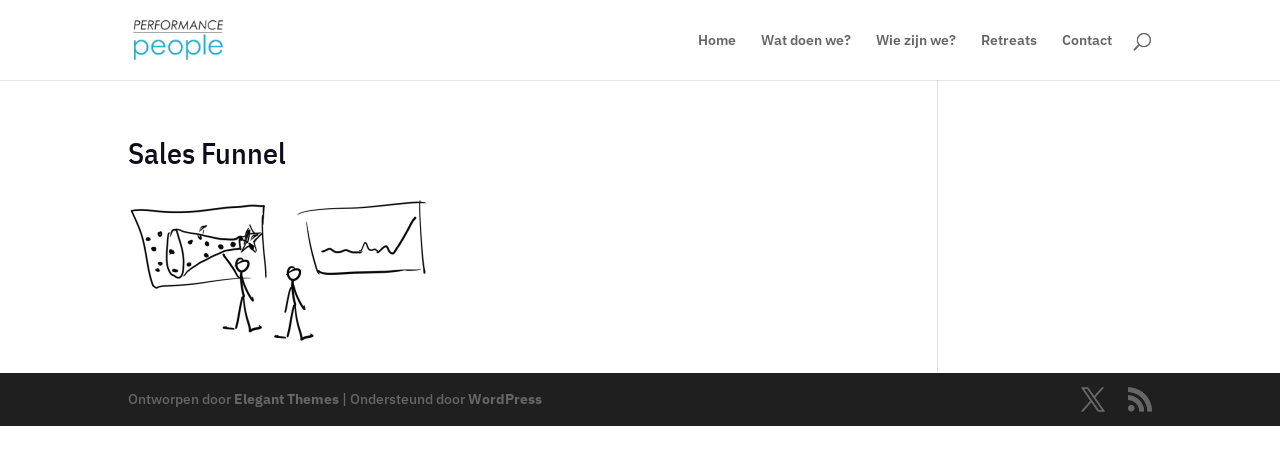

--- FILE ---
content_type: text/css
request_url: https://performance-people.nl/wp-content/plugins/promotion-slider/css/slider.css?ver=6.9
body_size: 955
content:
.promo_slider_wrapper { margin:10px 0; position:relative; }
.promo_slider { text-align: center; height:235px; overflow:hidden; position:relative; }
.promo_slider img { margin:0; padding:0; max-height: 235px; width: 694px; }
.promo_slider .panel {
	overflow:hidden;
	width:100%;
	height:100%;
	position: absolute;
	top: 0;
	left: 0;
}
.pointer {cursor:pointer; cursor:hand;}
.ps_hover { display:none; }
.promo_slider:hover .ps_hover { display:block; }
.promo_slider_sep { font-weight:normal; }

/* DEFAULT SLIDER NAV - If enabled */
.promo_slider_nav {
	display:none;
	position:absolute;
	bottom: 0;
    right: 0;
	margin:10px;
	padding:5px 10px;
	background-color:#fff;
	color:#666; text-align:center;
	font-size:12px;
	font-weight:bold;
    z-index: 101;
}
.fancy_ps_nav {background:url('images/nav.png') no-repeat transparent; width:147px; height:49px; line-height:49px; margin:0; padding:0;}
.slider_selections span.current {color:#000;}

/* OPTIONAL SLIDER NAV LINKS - If enabled */
.left_arrow, .right_arrow {position:absolute; top:45%; width:30px; height:30px; z-index: 101;}
.left_arrow { left:5px; background:url('images/prev.png') no-repeat;}
.right_arrow { right:5px; background:url('images/next.png') no-repeat; }

/* THUMBNAIL SLIDER NAV - If enabled */
.promo_slider_thumb_nav { display:none; position:relative; height:50px; padding:10px 0; background:url('images/slide.png'); overflow:hidden;}
.promo_slider_thumb_nav .thumb_nav { height:50px; margin:0 40px; padding:0; }
.promo_slider_thumb_nav .right_arrow, .promo_slider_thumb_nav .left_arrow { top:20px; }
.promo_slider_thumb_nav .slider_selections span { float:left; display:block; width:50px; height:50px; margin:0 4px 11px 4px; padding:0 1px; overflow:hidden; }
.promo_slider_thumb_nav .slider_selections span.current { border:1px solid #fff; margin-top:-1px; padding:0; }
.promo_slider_thumb_nav img { width:50px; }

/* TITLE DISPLAY - If enabled */
.promo_slider_title {
	display:block;
	position:absolute;
	top:0px; left:0px;
	width:95%;
	padding:2.5%;
	text-align:left;
	font-size:1.5em;
	font-weight:bold;
	color:#000;
}
.fancy_ps_title {
	background-image:url('images/title.png');
	background-repeat:no-repeat;
	background-position:right;
	width:auto;
	height:77px;
	padding:0 40px 0 10px;
	font-size:18px;
	text-align:center;
	line-height:77px;
}
.promo_slider_title a {color:#000; text-decoration:none;}
.promo_slider_title a:hover {text-decoration:underline;}

/* EXCERPT DISPLAY - If enabled */
.promo_slider_excerpt {
	display:block;
	position:absolute;
	bottom:0; left:0;
	background-color:#000;
	filter:alpha(opacity=60);
	opacity:0.6;
	color:#fff;
	padding:3px 2.5%;
	width:95%;
}
.promo_slider_excerpt p {margin:0; padding:0;}

/** TABBED TITLE NAVIGATION **/
.promo_slider_wrapper .promo_slider_nav.tabbed_ps_nav {
	display:none;
}
.promo_slider_wrapper.tabbed_nav .promo_slider_nav.tabbed_ps_nav {
	position: static;
	background: url( 'images/slide.png' );
	display: table-row;
	margin: 0;
	padding: 0;
	font-size: 15px;
}
.promo_slider_nav.tabbed_ps_nav span {
	display: table-cell;
	vertical-align: middle;
	border: 1px solid white;
	border-right-color: transparent;
	margin: 0;
	padding: 5px;
	/*
	 * Setting the width to a small percentage ensures that the width is evenly distributed even though
	 * we don't know how many slides there are or how long the titles are.  If we set the width to 25%
	 * and then had 5 slides, the fifth slide would be smaller than the rest.
	 */
	width: 1%;
	color: white;
}
.promo_slider_nav.tabbed_ps_nav span:first-child {
	border-left-color: transparent;
}
.promo_slider_nav.tabbed_ps_nav span.current {
	border-color: black;
}
.promo_slider_nav.tabbed_ps_nav span.current + span {
	border-left-color: transparent;
}